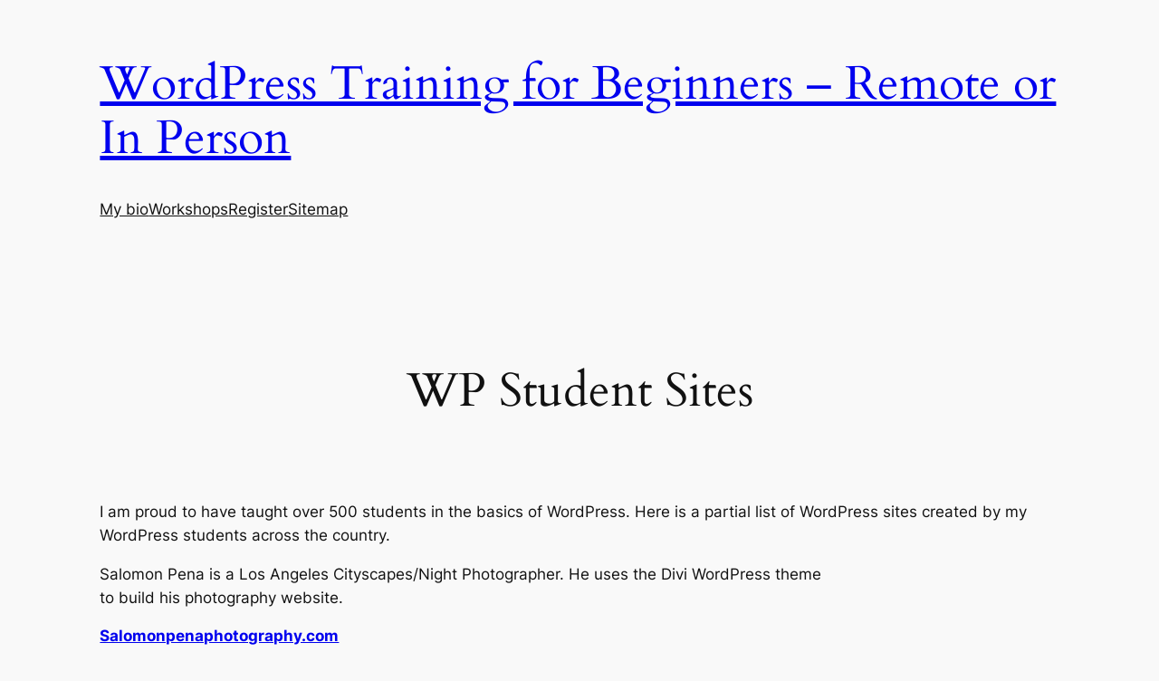

--- FILE ---
content_type: text/javascript
request_url: https://wpworkshops.net/wp-content/plugins/gutenberg/build-module/interactivity/index.min.js?ver=74c78cce3f27d7442608
body_size: 13276
content:
var t={622:(t,e,n)=>{n.d(e,{Ob:()=>G,Qv:()=>V,XX:()=>I,fF:()=>o,h:()=>b,q6:()=>B,uA:()=>k,zO:()=>s});var r,o,i,s,u,c,l,_,a,f,p,h,d={},v=[],y=/acit|ex(?:s|g|n|p|$)|rph|grid|ows|mnc|ntw|ine[ch]|zoo|^ord|itera/i,g=Array.isArray;function m(t,e){for(var n in e)t[n]=e[n];return t}function w(t){t&&t.parentNode&&t.parentNode.removeChild(t)}function b(t,e,n){var o,i,s,u={};for(s in e)"key"==s?o=e[s]:"ref"==s?i=e[s]:u[s]=e[s];if(arguments.length>2&&(u.children=arguments.length>3?r.call(arguments,2):n),"function"==typeof t&&null!=t.defaultProps)for(s in t.defaultProps)void 0===u[s]&&(u[s]=t.defaultProps[s]);return S(t,u,o,i,null)}function S(t,e,n,r,s){var u={type:t,props:e,key:n,ref:r,__k:null,__:null,__b:0,__e:null,__d:void 0,__c:null,constructor:void 0,__v:null==s?++i:s,__i:-1,__u:0};return null==s&&null!=o.vnode&&o.vnode(u),u}function x(t){return t.children}function k(t,e){this.props=t,this.context=e}function E(t,e){if(null==e)return t.__?E(t.__,t.__i+1):null;for(var n;e<t.__k.length;e++)if(null!=(n=t.__k[e])&&null!=n.__e)return n.__e;return"function"==typeof t.type?E(t):null}function P(t){var e,n;if(null!=(t=t.__)&&null!=t.__c){for(t.__e=t.__c.base=null,e=0;e<t.__k.length;e++)if(null!=(n=t.__k[e])&&null!=n.__e){t.__e=t.__c.base=n.__e;break}return P(t)}}function C(t){(!t.__d&&(t.__d=!0)&&u.push(t)&&!O.__r++||c!==o.debounceRendering)&&((c=o.debounceRendering)||l)(O)}function O(){var t,e,n,r,i,s,c,l;for(u.sort(_);t=u.shift();)t.__d&&(e=u.length,r=void 0,s=(i=(n=t).__v).__e,c=[],l=[],n.__P&&((r=m({},i)).__v=i.__v+1,o.vnode&&o.vnode(r),W(n.__P,r,i,n.__n,n.__P.namespaceURI,32&i.__u?[s]:null,c,null==s?E(i):s,!!(32&i.__u),l),r.__v=i.__v,r.__.__k[r.__i]=r,F(c,r,l),r.__e!=s&&P(r)),u.length>e&&u.sort(_));O.__r=0}function T(t,e,n,r,o,i,s,u,c,l,_){var a,f,p,h,y,g=r&&r.__k||v,m=e.length;for(n.__d=c,M(n,e,g),c=n.__d,a=0;a<m;a++)null!=(p=n.__k[a])&&(f=-1===p.__i?d:g[p.__i]||d,p.__i=a,W(t,p,f,o,i,s,u,c,l,_),h=p.__e,p.ref&&f.ref!=p.ref&&(f.ref&&L(f.ref,null,p),_.push(p.ref,p.__c||h,p)),null==y&&null!=h&&(y=h),65536&p.__u||f.__k===p.__k?c=$(p,c,t):"function"==typeof p.type&&void 0!==p.__d?c=p.__d:h&&(c=h.nextSibling),p.__d=void 0,p.__u&=-196609);n.__d=c,n.__e=y}function M(t,e,n){var r,o,i,s,u,c=e.length,l=n.length,_=l,a=0;for(t.__k=[],r=0;r<c;r++)null!=(o=e[r])&&"boolean"!=typeof o&&"function"!=typeof o?(s=r+a,(o=t.__k[r]="string"==typeof o||"number"==typeof o||"bigint"==typeof o||o.constructor==String?S(null,o,null,null,null):g(o)?S(x,{children:o},null,null,null):void 0===o.constructor&&o.__b>0?S(o.type,o.props,o.key,o.ref?o.ref:null,o.__v):o).__=t,o.__b=t.__b+1,i=null,-1!==(u=o.__i=N(o,n,s,_))&&(_--,(i=n[u])&&(i.__u|=131072)),null==i||null===i.__v?(-1==u&&a--,"function"!=typeof o.type&&(o.__u|=65536)):u!==s&&(u==s-1?a--:u==s+1?a++:(u>s?a--:a++,o.__u|=65536))):o=t.__k[r]=null;if(_)for(r=0;r<l;r++)null!=(i=n[r])&&!(131072&i.__u)&&(i.__e==t.__d&&(t.__d=E(i)),R(i,i))}function $(t,e,n){var r,o;if("function"==typeof t.type){for(r=t.__k,o=0;r&&o<r.length;o++)r[o]&&(r[o].__=t,e=$(r[o],e,n));return e}t.__e!=e&&(e&&t.type&&!n.contains(e)&&(e=E(t)),n.insertBefore(t.__e,e||null),e=t.__e);do{e=e&&e.nextSibling}while(null!=e&&8===e.nodeType);return e}function N(t,e,n,r){var o=t.key,i=t.type,s=n-1,u=n+1,c=e[n];if(null===c||c&&o==c.key&&i===c.type&&!(131072&c.__u))return n;if(r>(null==c||131072&c.__u?0:1))for(;s>=0||u<e.length;){if(s>=0){if((c=e[s])&&!(131072&c.__u)&&o==c.key&&i===c.type)return s;s--}if(u<e.length){if((c=e[u])&&!(131072&c.__u)&&o==c.key&&i===c.type)return u;u++}}return-1}function j(t,e,n){"-"===e[0]?t.setProperty(e,null==n?"":n):t[e]=null==n?"":"number"!=typeof n||y.test(e)?n:n+"px"}function H(t,e,n,r,o){var i;t:if("style"===e)if("string"==typeof n)t.style.cssText=n;else{if("string"==typeof r&&(t.style.cssText=r=""),r)for(e in r)n&&e in n||j(t.style,e,"");if(n)for(e in n)r&&n[e]===r[e]||j(t.style,e,n[e])}else if("o"===e[0]&&"n"===e[1])i=e!==(e=e.replace(/(PointerCapture)$|Capture$/i,"$1")),e=e.toLowerCase()in t||"onFocusOut"===e||"onFocusIn"===e?e.toLowerCase().slice(2):e.slice(2),t.l||(t.l={}),t.l[e+i]=n,n?r?n.u=r.u:(n.u=a,t.addEventListener(e,i?p:f,i)):t.removeEventListener(e,i?p:f,i);else{if("http://www.w3.org/2000/svg"==o)e=e.replace(/xlink(H|:h)/,"h").replace(/sName$/,"s");else if("width"!=e&&"height"!=e&&"href"!=e&&"list"!=e&&"form"!=e&&"tabIndex"!=e&&"download"!=e&&"rowSpan"!=e&&"colSpan"!=e&&"role"!=e&&"popover"!=e&&e in t)try{t[e]=null==n?"":n;break t}catch(t){}"function"==typeof n||(null==n||!1===n&&"-"!==e[4]?t.removeAttribute(e):t.setAttribute(e,"popover"==e&&1==n?"":n))}}function U(t){return function(e){if(this.l){var n=this.l[e.type+t];if(null==e.t)e.t=a++;else if(e.t<n.u)return;return n(o.event?o.event(e):e)}}}function W(t,e,n,r,i,s,u,c,l,_){var a,f,p,h,d,v,y,w,b,S,E,P,C,O,M,$,N=e.type;if(void 0!==e.constructor)return null;128&n.__u&&(l=!!(32&n.__u),s=[c=e.__e=n.__e]),(a=o.__b)&&a(e);t:if("function"==typeof N)try{if(w=e.props,b="prototype"in N&&N.prototype.render,S=(a=N.contextType)&&r[a.__c],E=a?S?S.props.value:a.__:r,n.__c?y=(f=e.__c=n.__c).__=f.__E:(b?e.__c=f=new N(w,E):(e.__c=f=new k(w,E),f.constructor=N,f.render=D),S&&S.sub(f),f.props=w,f.state||(f.state={}),f.context=E,f.__n=r,p=f.__d=!0,f.__h=[],f._sb=[]),b&&null==f.__s&&(f.__s=f.state),b&&null!=N.getDerivedStateFromProps&&(f.__s==f.state&&(f.__s=m({},f.__s)),m(f.__s,N.getDerivedStateFromProps(w,f.__s))),h=f.props,d=f.state,f.__v=e,p)b&&null==N.getDerivedStateFromProps&&null!=f.componentWillMount&&f.componentWillMount(),b&&null!=f.componentDidMount&&f.__h.push(f.componentDidMount);else{if(b&&null==N.getDerivedStateFromProps&&w!==h&&null!=f.componentWillReceiveProps&&f.componentWillReceiveProps(w,E),!f.__e&&(null!=f.shouldComponentUpdate&&!1===f.shouldComponentUpdate(w,f.__s,E)||e.__v===n.__v)){for(e.__v!==n.__v&&(f.props=w,f.state=f.__s,f.__d=!1),e.__e=n.__e,e.__k=n.__k,e.__k.some((function(t){t&&(t.__=e)})),P=0;P<f._sb.length;P++)f.__h.push(f._sb[P]);f._sb=[],f.__h.length&&u.push(f);break t}null!=f.componentWillUpdate&&f.componentWillUpdate(w,f.__s,E),b&&null!=f.componentDidUpdate&&f.__h.push((function(){f.componentDidUpdate(h,d,v)}))}if(f.context=E,f.props=w,f.__P=t,f.__e=!1,C=o.__r,O=0,b){for(f.state=f.__s,f.__d=!1,C&&C(e),a=f.render(f.props,f.state,f.context),M=0;M<f._sb.length;M++)f.__h.push(f._sb[M]);f._sb=[]}else do{f.__d=!1,C&&C(e),a=f.render(f.props,f.state,f.context),f.state=f.__s}while(f.__d&&++O<25);f.state=f.__s,null!=f.getChildContext&&(r=m(m({},r),f.getChildContext())),b&&!p&&null!=f.getSnapshotBeforeUpdate&&(v=f.getSnapshotBeforeUpdate(h,d)),T(t,g($=null!=a&&a.type===x&&null==a.key?a.props.children:a)?$:[$],e,n,r,i,s,u,c,l,_),f.base=e.__e,e.__u&=-161,f.__h.length&&u.push(f),y&&(f.__E=f.__=null)}catch(t){if(e.__v=null,l||null!=s){for(e.__u|=l?160:32;c&&8===c.nodeType&&c.nextSibling;)c=c.nextSibling;s[s.indexOf(c)]=null,e.__e=c}else e.__e=n.__e,e.__k=n.__k;o.__e(t,e,n)}else null==s&&e.__v===n.__v?(e.__k=n.__k,e.__e=n.__e):e.__e=A(n.__e,e,n,r,i,s,u,l,_);(a=o.diffed)&&a(e)}function F(t,e,n){e.__d=void 0;for(var r=0;r<n.length;r++)L(n[r],n[++r],n[++r]);o.__c&&o.__c(e,t),t.some((function(e){try{t=e.__h,e.__h=[],t.some((function(t){t.call(e)}))}catch(t){o.__e(t,e.__v)}}))}function A(t,e,n,i,s,u,c,l,_){var a,f,p,h,v,y,m,b=n.props,S=e.props,x=e.type;if("svg"===x?s="http://www.w3.org/2000/svg":"math"===x?s="http://www.w3.org/1998/Math/MathML":s||(s="http://www.w3.org/1999/xhtml"),null!=u)for(a=0;a<u.length;a++)if((v=u[a])&&"setAttribute"in v==!!x&&(x?v.localName===x:3===v.nodeType)){t=v,u[a]=null;break}if(null==t){if(null===x)return document.createTextNode(S);t=document.createElementNS(s,x,S.is&&S),l&&(o.__m&&o.__m(e,u),l=!1),u=null}if(null===x)b===S||l&&t.data===S||(t.data=S);else{if(u=u&&r.call(t.childNodes),b=n.props||d,!l&&null!=u)for(b={},a=0;a<t.attributes.length;a++)b[(v=t.attributes[a]).name]=v.value;for(a in b)if(v=b[a],"children"==a);else if("dangerouslySetInnerHTML"==a)p=v;else if(!(a in S)){if("value"==a&&"defaultValue"in S||"checked"==a&&"defaultChecked"in S)continue;H(t,a,null,v,s)}for(a in S)v=S[a],"children"==a?h=v:"dangerouslySetInnerHTML"==a?f=v:"value"==a?y=v:"checked"==a?m=v:l&&"function"!=typeof v||b[a]===v||H(t,a,v,b[a],s);if(f)l||p&&(f.__html===p.__html||f.__html===t.innerHTML)||(t.innerHTML=f.__html),e.__k=[];else if(p&&(t.innerHTML=""),T(t,g(h)?h:[h],e,n,i,"foreignObject"===x?"http://www.w3.org/1999/xhtml":s,u,c,u?u[0]:n.__k&&E(n,0),l,_),null!=u)for(a=u.length;a--;)w(u[a]);l||(a="value","progress"===x&&null==y?t.removeAttribute("value"):void 0!==y&&(y!==t[a]||"progress"===x&&!y||"option"===x&&y!==b[a])&&H(t,a,y,b[a],s),a="checked",void 0!==m&&m!==t[a]&&H(t,a,m,b[a],s))}return t}function L(t,e,n){try{if("function"==typeof t){var r="function"==typeof t.__u;r&&t.__u(),r&&null==e||(t.__u=t(e))}else t.current=e}catch(t){o.__e(t,n)}}function R(t,e,n){var r,i;if(o.unmount&&o.unmount(t),(r=t.ref)&&(r.current&&r.current!==t.__e||L(r,null,e)),null!=(r=t.__c)){if(r.componentWillUnmount)try{r.componentWillUnmount()}catch(t){o.__e(t,e)}r.base=r.__P=null}if(r=t.__k)for(i=0;i<r.length;i++)r[i]&&R(r[i],e,n||"function"!=typeof t.type);n||w(t.__e),t.__c=t.__=t.__e=t.__d=void 0}function D(t,e,n){return this.constructor(t,n)}function I(t,e,n){var i,s,u,c;o.__&&o.__(t,e),s=(i="function"==typeof n)?null:n&&n.__k||e.__k,u=[],c=[],W(e,t=(!i&&n||e).__k=b(x,null,[t]),s||d,d,e.namespaceURI,!i&&n?[n]:s?null:e.firstChild?r.call(e.childNodes):null,u,!i&&n?n:s?s.__e:e.firstChild,i,c),F(u,t,c)}function V(t,e){I(t,e,V)}function G(t,e,n){var o,i,s,u,c=m({},t.props);for(s in t.type&&t.type.defaultProps&&(u=t.type.defaultProps),e)"key"==s?o=e[s]:"ref"==s?i=e[s]:c[s]=void 0===e[s]&&void 0!==u?u[s]:e[s];return arguments.length>2&&(c.children=arguments.length>3?r.call(arguments,2):n),S(t.type,c,o||t.key,i||t.ref,null)}function B(t,e){var n={__c:e="__cC"+h++,__:t,Consumer:function(t,e){return t.children(e)},Provider:function(t){var n,r;return this.getChildContext||(n=[],(r={})[e]=this,this.getChildContext=function(){return r},this.componentWillUnmount=function(){n=null},this.shouldComponentUpdate=function(t){this.props.value!==t.value&&n.some((function(t){t.__e=!0,C(t)}))},this.sub=function(t){n.push(t);var e=t.componentWillUnmount;t.componentWillUnmount=function(){n&&n.splice(n.indexOf(t),1),e&&e.call(t)}}),t.children}};return n.Provider.__=n.Consumer.contextType=n}r=v.slice,o={__e:function(t,e,n,r){for(var o,i,s;e=e.__;)if((o=e.__c)&&!o.__)try{if((i=o.constructor)&&null!=i.getDerivedStateFromError&&(o.setState(i.getDerivedStateFromError(t)),s=o.__d),null!=o.componentDidCatch&&(o.componentDidCatch(t,r||{}),s=o.__d),s)return o.__E=o}catch(e){t=e}throw t}},i=0,s=function(t){return null!=t&&null==t.constructor},k.prototype.setState=function(t,e){var n;n=null!=this.__s&&this.__s!==this.state?this.__s:this.__s=m({},this.state),"function"==typeof t&&(t=t(m({},n),this.props)),t&&m(n,t),null!=t&&this.__v&&(e&&this._sb.push(e),C(this))},k.prototype.forceUpdate=function(t){this.__v&&(this.__e=!0,t&&this.__h.push(t),C(this))},k.prototype.render=x,u=[],l="function"==typeof Promise?Promise.prototype.then.bind(Promise.resolve()):setTimeout,_=function(t,e){return t.__v.__b-e.__v.__b},O.__r=0,a=0,f=U(!1),p=U(!0),h=0}},e={};function n(r){var o=e[r];if(void 0!==o)return o.exports;var i=e[r]={exports:{}};return t[r](i,i.exports,n),i.exports}n.d=(t,e)=>{for(var r in e)n.o(e,r)&&!n.o(t,r)&&Object.defineProperty(t,r,{enumerable:!0,get:e[r]})},n.o=(t,e)=>Object.prototype.hasOwnProperty.call(t,e);var r={};n.d(r,{zj:()=>_e,SD:()=>vt,V6:()=>yt,$K:()=>gt,vT:()=>ae,jb:()=>Be,yT:()=>wt,M_:()=>pe,hb:()=>Pt,vJ:()=>kt,ip:()=>xt,Nf:()=>Et,Kr:()=>Ct,li:()=>b,J0:()=>m,FH:()=>St,v4:()=>bt,mh:()=>Tt});var o,i,s,u,c=n(622),l=0,_=[],a=c.fF,f=a.__b,p=a.__r,h=a.diffed,d=a.__c,v=a.unmount,y=a.__;function g(t,e){a.__h&&a.__h(i,t,l||e),l=0;var n=i.__H||(i.__H={__:[],__h:[]});return t>=n.__.length&&n.__.push({}),n.__[t]}function m(t){return l=1,function(t,e){var n=g(o++,2);if(n.t=t,!n.__c&&(n.__=[$(void 0,e),function(t){var e=n.__N?n.__N[0]:n.__[0],r=n.t(e,t);e!==r&&(n.__N=[r,n.__[1]],n.__c.setState({}))}],n.__c=i,!i.u)){var r=function(t,e,r){if(!n.__c.__H)return!0;var o=n.__c.__H.__.filter((function(t){return!!t.__c}));if(o.every((function(t){return!t.__N})))return!s||s.call(this,t,e,r);var i=!1;return o.forEach((function(t){if(t.__N){var e=t.__[0];t.__=t.__N,t.__N=void 0,e!==t.__[0]&&(i=!0)}})),!(!i&&n.__c.props===t)&&(!s||s.call(this,t,e,r))};i.u=!0;var s=i.shouldComponentUpdate,u=i.componentWillUpdate;i.componentWillUpdate=function(t,e,n){if(this.__e){var o=s;s=void 0,r(t,e,n),s=o}u&&u.call(this,t,e,n)},i.shouldComponentUpdate=r}return n.__N||n.__}($,t)}function w(t,e){var n=g(o++,3);!a.__s&&M(n.__H,e)&&(n.__=t,n.i=e,i.__H.__h.push(n))}function b(t){return l=5,S((function(){return{current:t}}),[])}function S(t,e){var n=g(o++,7);return M(n.__H,e)&&(n.__=t(),n.__H=e,n.__h=t),n.__}function x(t,e){return l=8,S((function(){return t}),e)}function k(t){var e=i.context[t.__c],n=g(o++,9);return n.c=t,e?(null==n.__&&(n.__=!0,e.sub(i)),e.props.value):t.__}function E(){for(var t;t=_.shift();)if(t.__P&&t.__H)try{t.__H.__h.forEach(O),t.__H.__h.forEach(T),t.__H.__h=[]}catch(e){t.__H.__h=[],a.__e(e,t.__v)}}a.__b=function(t){i=null,f&&f(t)},a.__=function(t,e){t&&e.__k&&e.__k.__m&&(t.__m=e.__k.__m),y&&y(t,e)},a.__r=function(t){p&&p(t),o=0;var e=(i=t.__c).__H;e&&(s===i?(e.__h=[],i.__h=[],e.__.forEach((function(t){t.__N&&(t.__=t.__N),t.i=t.__N=void 0}))):(e.__h.forEach(O),e.__h.forEach(T),e.__h=[],o=0)),s=i},a.diffed=function(t){h&&h(t);var e=t.__c;e&&e.__H&&(e.__H.__h.length&&(1!==_.push(e)&&u===a.requestAnimationFrame||((u=a.requestAnimationFrame)||C)(E)),e.__H.__.forEach((function(t){t.i&&(t.__H=t.i),t.i=void 0}))),s=i=null},a.__c=function(t,e){e.some((function(t){try{t.__h.forEach(O),t.__h=t.__h.filter((function(t){return!t.__||T(t)}))}catch(n){e.some((function(t){t.__h&&(t.__h=[])})),e=[],a.__e(n,t.__v)}})),d&&d(t,e)},a.unmount=function(t){v&&v(t);var e,n=t.__c;n&&n.__H&&(n.__H.__.forEach((function(t){try{O(t)}catch(t){e=t}})),n.__H=void 0,e&&a.__e(e,n.__v))};var P="function"==typeof requestAnimationFrame;function C(t){var e,n=function(){clearTimeout(r),P&&cancelAnimationFrame(e),setTimeout(t)},r=setTimeout(n,100);P&&(e=requestAnimationFrame(n))}function O(t){var e=i,n=t.__c;"function"==typeof n&&(t.__c=void 0,n()),i=e}function T(t){var e=i;t.__c=t.__(),i=e}function M(t,e){return!t||t.length!==e.length||e.some((function(e,n){return e!==t[n]}))}function $(t,e){return"function"==typeof e?e(t):e}var N=Symbol.for("preact-signals");function j(){if(A>1)A--;else{for(var t,e=!1;void 0!==F;){var n=F;for(F=void 0,L++;void 0!==n;){var r=n.o;if(n.o=void 0,n.f&=-3,!(8&n.f)&&G(n))try{n.c()}catch(n){e||(t=n,e=!0)}n=r}}if(L=0,A--,e)throw t}}function H(t){if(A>0)return t();A++;try{return t()}finally{j()}}var U,W=void 0,F=void 0,A=0,L=0,R=0;function D(t){if(void 0!==W){var e=t.n;if(void 0===e||e.t!==W)return e={i:0,S:t,p:W.s,n:void 0,t:W,e:void 0,x:void 0,r:e},void 0!==W.s&&(W.s.n=e),W.s=e,t.n=e,32&W.f&&t.S(e),e;if(-1===e.i)return e.i=0,void 0!==e.n&&(e.n.p=e.p,void 0!==e.p&&(e.p.n=e.n),e.p=W.s,e.n=void 0,W.s.n=e,W.s=e),e}}function I(t){this.v=t,this.i=0,this.n=void 0,this.t=void 0}function V(t){return new I(t)}function G(t){for(var e=t.s;void 0!==e;e=e.n)if(e.S.i!==e.i||!e.S.h()||e.S.i!==e.i)return!0;return!1}function B(t){for(var e=t.s;void 0!==e;e=e.n){var n=e.S.n;if(void 0!==n&&(e.r=n),e.S.n=e,e.i=-1,void 0===e.n){t.s=e;break}}}function z(t){for(var e=t.s,n=void 0;void 0!==e;){var r=e.p;-1===e.i?(e.S.U(e),void 0!==r&&(r.n=e.n),void 0!==e.n&&(e.n.p=r)):n=e,e.S.n=e.r,void 0!==e.r&&(e.r=void 0),e=r}t.s=n}function q(t){I.call(this,void 0),this.x=t,this.s=void 0,this.g=R-1,this.f=4}function J(t){return new q(t)}function K(t){var e=t.u;if(t.u=void 0,"function"==typeof e){A++;var n=W;W=void 0;try{e()}catch(e){throw t.f&=-2,t.f|=8,X(t),e}finally{W=n,j()}}}function X(t){for(var e=t.s;void 0!==e;e=e.n)e.S.U(e);t.x=void 0,t.s=void 0,K(t)}function Q(t){if(W!==this)throw new Error("Out-of-order effect");z(this),W=t,this.f&=-2,8&this.f&&X(this),j()}function Y(t){this.x=t,this.u=void 0,this.s=void 0,this.o=void 0,this.f=32}function Z(t){var e=new Y(t);try{e.c()}catch(t){throw e.d(),t}return e.d.bind(e)}function tt(t,e){c.fF[t]=e.bind(null,c.fF[t]||function(){})}function et(t){U&&U(),U=t&&t.S()}function nt(t){var e=this,n=t.data,r=function(t){return S((function(){return V(t)}),[])}(n);r.value=n;var o=S((function(){for(var t=e.__v;t=t.__;)if(t.__c){t.__c.__$f|=4;break}return e.__$u.c=function(){var t;(0,c.zO)(o.peek())||3!==(null==(t=e.base)?void 0:t.nodeType)?(e.__$f|=1,e.setState({})):e.base.data=o.peek()},J((function(){var t=r.value.value;return 0===t?0:!0===t?"":t||""}))}),[]);return o.value}function rt(t,e,n,r){var o=e in t&&void 0===t.ownerSVGElement,i=V(n);return{o:function(t,e){i.value=t,r=e},d:Z((function(){var n=i.value.value;r[e]!==n&&(r[e]=n,o?t[e]=n:n?t.setAttribute(e,n):t.removeAttribute(e))}))}}I.prototype.brand=N,I.prototype.h=function(){return!0},I.prototype.S=function(t){this.t!==t&&void 0===t.e&&(t.x=this.t,void 0!==this.t&&(this.t.e=t),this.t=t)},I.prototype.U=function(t){if(void 0!==this.t){var e=t.e,n=t.x;void 0!==e&&(e.x=n,t.e=void 0),void 0!==n&&(n.e=e,t.x=void 0),t===this.t&&(this.t=n)}},I.prototype.subscribe=function(t){var e=this;return Z((function(){var n=e.value,r=W;W=void 0;try{t(n)}finally{W=r}}))},I.prototype.valueOf=function(){return this.value},I.prototype.toString=function(){return this.value+""},I.prototype.toJSON=function(){return this.value},I.prototype.peek=function(){var t=W;W=void 0;try{return this.value}finally{W=t}},Object.defineProperty(I.prototype,"value",{get:function(){var t=D(this);return void 0!==t&&(t.i=this.i),this.v},set:function(t){if(t!==this.v){if(L>100)throw new Error("Cycle detected");this.v=t,this.i++,R++,A++;try{for(var e=this.t;void 0!==e;e=e.x)e.t.N()}finally{j()}}}}),(q.prototype=new I).h=function(){if(this.f&=-3,1&this.f)return!1;if(32==(36&this.f))return!0;if(this.f&=-5,this.g===R)return!0;if(this.g=R,this.f|=1,this.i>0&&!G(this))return this.f&=-2,!0;var t=W;try{B(this),W=this;var e=this.x();(16&this.f||this.v!==e||0===this.i)&&(this.v=e,this.f&=-17,this.i++)}catch(t){this.v=t,this.f|=16,this.i++}return W=t,z(this),this.f&=-2,!0},q.prototype.S=function(t){if(void 0===this.t){this.f|=36;for(var e=this.s;void 0!==e;e=e.n)e.S.S(e)}I.prototype.S.call(this,t)},q.prototype.U=function(t){if(void 0!==this.t&&(I.prototype.U.call(this,t),void 0===this.t)){this.f&=-33;for(var e=this.s;void 0!==e;e=e.n)e.S.U(e)}},q.prototype.N=function(){if(!(2&this.f)){this.f|=6;for(var t=this.t;void 0!==t;t=t.x)t.t.N()}},Object.defineProperty(q.prototype,"value",{get:function(){if(1&this.f)throw new Error("Cycle detected");var t=D(this);if(this.h(),void 0!==t&&(t.i=this.i),16&this.f)throw this.v;return this.v}}),Y.prototype.c=function(){var t=this.S();try{if(8&this.f)return;if(void 0===this.x)return;var e=this.x();"function"==typeof e&&(this.u=e)}finally{t()}},Y.prototype.S=function(){if(1&this.f)throw new Error("Cycle detected");this.f|=1,this.f&=-9,K(this),B(this),A++;var t=W;return W=this,Q.bind(this,t)},Y.prototype.N=function(){2&this.f||(this.f|=2,this.o=F,F=this)},Y.prototype.d=function(){this.f|=8,1&this.f||X(this)},nt.displayName="_st",Object.defineProperties(I.prototype,{constructor:{configurable:!0,value:void 0},type:{configurable:!0,value:nt},props:{configurable:!0,get:function(){return{data:this}}},__b:{configurable:!0,value:1}}),tt("__b",(function(t,e){if("string"==typeof e.type){var n,r=e.props;for(var o in r)if("children"!==o){var i=r[o];i instanceof I&&(n||(e.__np=n={}),n[o]=i,r[o]=i.peek())}}t(e)})),tt("__r",(function(t,e){et();var n,r=e.__c;r&&(r.__$f&=-2,void 0===(n=r.__$u)&&(r.__$u=n=function(){var t;return Z((function(){t=this})),t.c=function(){r.__$f|=1,r.setState({})},t}())),et(n),t(e)})),tt("__e",(function(t,e,n,r){et(),t(e,n,r)})),tt("diffed",(function(t,e){var n;if(et(),"string"==typeof e.type&&(n=e.__e)){var r=e.__np,o=e.props;if(r){var i=n.U;if(i)for(var s in i){var u=i[s];void 0===u||s in r||(u.d(),i[s]=void 0)}else n.U=i={};for(var c in r){var l=i[c],_=r[c];void 0===l?(l=rt(n,c,_,o),i[c]=l):l.o(_,o)}}}t(e)})),tt("unmount",(function(t,e){if("string"==typeof e.type){var n=e.__e;if(n){var r=n.U;if(r)for(var o in n.U=void 0,r){var i=r[o];i&&i.d()}}}else{var s=e.__c;if(s){var u=s.__$u;u&&(s.__$u=void 0,u.d())}}t(e)})),tt("__h",(function(t,e,n,r){(r<3||9===r)&&(e.__$f|=2),t(e,n,r)})),c.uA.prototype.shouldComponentUpdate=function(t,e){var n=this.__$u;if(!(n&&void 0!==n.s||4&this.__$f))return!0;if(3&this.__$f)return!0;for(var r in e)return!0;for(var o in t)if("__source"!==o&&t[o]!==this.props[o])return!0;for(var i in this.props)if(!(i in t))return!0;return!1};const ot=[],it=()=>ot.slice(-1)[0],st=t=>{ot.push(t)},ut=()=>{ot.pop()},ct=[],lt=()=>ct.slice(-1)[0],_t=t=>{ct.push(t)},at=()=>{ct.pop()},ft=new WeakMap,pt=()=>{throw new Error("Please use `data-wp-bind` to modify the attributes of an element.")},ht={get(t,e,n){const r=Reflect.get(t,e,n);return r&&"object"==typeof r?dt(r):r},set:pt,deleteProperty:pt},dt=t=>(ft.has(t)||ft.set(t,new Proxy(t,ht)),ft.get(t)),vt=t=>lt().context[t||it()],yt=()=>{const t=lt(),{ref:e,attributes:n}=t;return Object.freeze({ref:e.current,attributes:dt(n)})},gt=t=>lt().serverContext[t||it()],mt=t=>new Promise((e=>{const n=()=>{clearTimeout(r),window.cancelAnimationFrame(o),setTimeout((()=>{t(),e()}))},r=setTimeout(n,100),o=window.requestAnimationFrame(n)})),wt="function"==typeof window.scheduler?.yield?window.scheduler.yield.bind(window.scheduler):()=>new Promise((t=>{setTimeout(t,0)}));function bt(t){const e=lt(),n=it();let r;if(r="GeneratorFunction"===t?.constructor?.name?async(...r)=>{const o=t(...r);let i,s,u;for(;;){st(n),_t(e);try{s=u?o.throw(u):o.next(i),u=void 0}catch(t){throw t}finally{at(),ut()}try{i=await s.value}catch(t){u=t}if(s.done){if(u)throw u;break}}return i}:(...r)=>{st(n),_t(e);try{return t(...r)}finally{ut(),at()}},t.sync){const t=r;return t.sync=!0,t}return r}function St(t){!function(t){w((()=>{let e=null,n=!1;return e=function(t,e){let n=()=>{};const r=Z((function(){return n=this.c.bind(this),this.x=t,this.c=e,t()}));return{flush:n,dispose:r}}(t,(async()=>{e&&!n&&(n=!0,await mt(e.flush),n=!1)})),e.dispose}),[])}(bt(t))}function xt(t){w(bt(t),[])}function kt(t,e){w(bt(t),e)}function Et(t,e){!function(t,e){var n=g(o++,4);!a.__s&&M(n.__H,e)&&(n.__=t,n.i=e,i.__h.push(n))}(bt(t),e)}function Pt(t,e){return x(bt(t),e)}function Ct(t,e){return S(bt(t),e)}new Set;const Ot=t=>Boolean(t&&"object"==typeof t&&t.constructor===Object);function Tt(t){const e=t;return e.sync=!0,e}const Mt=new WeakMap,$t=new WeakMap,Nt=new WeakMap,jt=new Set([Object,Array]),Ht=(t,e,n)=>{if(!Ft(e))throw Error("This object cannot be proxified.");if(!Mt.has(e)){const r=new Proxy(e,n);Mt.set(e,r),$t.set(r,e),Nt.set(r,t)}return Mt.get(e)},Ut=t=>Mt.get(t),Wt=t=>Nt.get(t),Ft=t=>"object"==typeof t&&null!==t&&!Nt.has(t)&&jt.has(t.constructor),At={};class Lt{constructor(t){this.owner=t,this.computedsByScope=new WeakMap}setValue(t){this.update({value:t})}setGetter(t){this.update({get:t})}setPendingGetter(t){this.pendingGetter=t,queueMicrotask((()=>this.consolidateGetter()))}consolidateGetter(){const t=this.pendingGetter;t&&(this.pendingGetter=void 0,this.update({get:t}))}getComputed(){const t=lt()||At;if(this.valueSignal||this.getterSignal||this.update({}),this.pendingGetter&&this.consolidateGetter(),!this.computedsByScope.has(t)){const e=()=>{const t=this.getterSignal?.value;return t?t.call(this.owner):this.valueSignal?.value};st(Wt(this.owner)),this.computedsByScope.set(t,J(bt(e))),ut()}return this.computedsByScope.get(t)}update({get:t,value:e}){this.valueSignal?e===this.valueSignal.peek()&&t===this.getterSignal.peek()||H((()=>{this.valueSignal.value=e,this.getterSignal.value=t})):(this.valueSignal=V(e),this.getterSignal=V(t))}}const Rt=new Set(Object.getOwnPropertyNames(Symbol).map((t=>Symbol[t])).filter((t=>"symbol"==typeof t))),Dt=new WeakMap,It=(t,e)=>Dt.has(t)&&Dt.get(t).has(e),Vt=new WeakSet,Gt=(t,e,n)=>{Dt.has(t)||Dt.set(t,new Map),e="number"==typeof e?`${e}`:e;const r=Dt.get(t);if(!r.has(e)){const o=Wt(t),i=new Lt(t);if(r.set(e,i),n){const{get:e,value:r}=n;if(e)i.setGetter(e);else{const e=Vt.has(t);i.setValue(Ft(r)?qt(o,r,{readOnly:e}):r)}}}return r.get(e)},Bt=new WeakMap;const zt={get(t,e,n){if(!t.hasOwnProperty(e)&&e in t||"symbol"==typeof e&&Rt.has(e))return Reflect.get(t,e,n);const r=Object.getOwnPropertyDescriptor(t,e),o=Gt(n,e,r).getComputed().value;if("function"==typeof o){const t=Wt(n);return(...e)=>{st(t);try{return o.call(n,...e)}finally{ut()}}}return o},set(t,e,n,r){if(Vt.has(r))return!1;st(Wt(r));try{return Reflect.set(t,e,n,r)}finally{ut()}},defineProperty(t,e,n){if(Vt.has(Ut(t)))return!1;const r=!(e in t),o=Reflect.defineProperty(t,e,n);if(o){const o=Ut(t),i=Gt(o,e),{get:s,value:u}=n;if(s)i.setGetter(s);else{const t=Wt(o);i.setValue(Ft(u)?qt(t,u):u)}r&&Bt.has(t)&&Bt.get(t).value++,Array.isArray(t)&&Dt.get(o)?.has("length")&&Gt(o,"length").setValue(t.length)}return o},deleteProperty(t,e){if(Vt.has(Ut(t)))return!1;const n=Reflect.deleteProperty(t,e);return n&&(Gt(Ut(t),e).setValue(void 0),Bt.has(t)&&Bt.get(t).value++),n},ownKeys:t=>(Bt.has(t)||Bt.set(t,V(0)),Bt._=Bt.get(t).value,Reflect.ownKeys(t))},qt=(t,e,n)=>{const r=Ht(t,e,zt);return n?.readOnly&&Vt.add(r),r},Jt=(t,e,n=!0)=>{if(!Ot(t)||!Ot(e))return;let r=!1;for(const o in e){const i=!(o in t);r=r||i;const s=Object.getOwnPropertyDescriptor(e,o),u=Ut(t),c=!!u&&It(u,o)&&Gt(u,o);if("function"==typeof s.get||"function"==typeof s.set)(n||i)&&(Object.defineProperty(t,o,{...s,configurable:!0,enumerable:!0}),s.get&&c&&c.setPendingGetter(s.get));else if(Ot(e[o])){const r=Object.getOwnPropertyDescriptor(t,o)?.value;if(i||n&&!Ot(r)){if(t[o]={},c){const e=Wt(u);c.setValue(qt(e,t[o]))}Jt(t[o],e[o],n)}else Ot(r)&&Jt(t[o],e[o],n)}else if((n||i)&&(Object.defineProperty(t,o,s),c)){const{value:t}=s,e=Wt(u);c.setValue(Ft(t)?qt(e,t):t)}}r&&Bt.has(t)&&Bt.get(t).value++},Kt=(t,e,n=!0)=>H((()=>{return Jt((r=t,$t.get(r)||t),e,n);var r})),Xt=new WeakSet,Qt={get:(t,e,n)=>{const r=Reflect.get(t,e),o=Wt(n);if(void 0===r&&Xt.has(n)){const n={};return Reflect.set(t,e,n),Yt(o,n,!1)}if("function"==typeof r){st(o);const t=bt(r);return ut(),t}return Ot(r)&&Ft(r)?Yt(o,r,!1):r}},Yt=(t,e,n=!0)=>{const r=Ht(t,e,Qt);return r&&n&&Xt.add(r),r},Zt=new WeakMap,te=new WeakMap,ee=new WeakSet,ne=Reflect.getOwnPropertyDescriptor,re={get:(t,e)=>{const n=te.get(t),r=t[e];return e in t?r:n[e]},set:(t,e,n)=>{const r=te.get(t);return(e in t||!(e in r)?t:r)[e]=n,!0},ownKeys:t=>[...new Set([...Object.keys(te.get(t)),...Object.keys(t)])],getOwnPropertyDescriptor:(t,e)=>ne(t,e)||ne(te.get(t),e),has:(t,e)=>Reflect.has(t,e)||Reflect.has(te.get(t),e)},oe=(t,e={})=>{if(ee.has(t))throw Error("This object cannot be proxified.");if(te.set(t,e),!Zt.has(t)){const e=new Proxy(t,re);Zt.set(t,e),ee.add(e)}return Zt.get(t)},ie=new Map,se=new Map,ue=new Map,ce=new Map,le=new Map,_e=t=>ce.get(t||it())||{},ae=t=>{const e=t||it();return le.has(e)||le.set(e,qt(e,{},{readOnly:!0})),le.get(e)},fe="I acknowledge that using a private store means my plugin will inevitably break on the next store release.";function pe(t,{state:e={},...n}={},{lock:r=!1}={}){if(ie.has(t)){if(r===fe||ue.has(t)){const e=ue.get(t);if(r!==fe&&(!0===r||r!==e))throw e?Error("Cannot unlock a private store with an invalid lock code"):Error("Cannot lock a public store")}else ue.set(t,r);const o=se.get(t);Kt(o,n),Kt(o.state,e)}else{r!==fe&&ue.set(t,r);const o={state:qt(t,Ot(e)?e:{}),...n},i=Yt(t,o);se.set(t,o),ie.set(t,i)}return ie.get(t)}const he=(t=document)=>{var e;const n=null!==(e=t.getElementById("wp-script-module-data-@wordpress/interactivity"))&&void 0!==e?e:t.getElementById("wp-interactivity-data");if(n?.textContent)try{return JSON.parse(n.textContent)}catch{}return{}},de=t=>{Ot(t?.state)&&Object.entries(t.state).forEach((([t,e])=>{const n=pe(t,{},{lock:fe});Kt(n.state,e,!1),Kt(ae(t),e)})),Ot(t?.config)&&Object.entries(t.config).forEach((([t,e])=>{ce.set(t,e)}))},ve=he();function ye(t){return null!==t.suffix}function ge(t){return null===t.suffix}de(ve);const me=(0,c.q6)({client:{},server:{}}),we={},be={},Se=(t,e,{priority:n=10}={})=>{we[t]=e,be[t]=n},xe=({scope:t})=>(e,...n)=>{let{value:r,namespace:o}=e;if("string"!=typeof r)throw new Error("The `value` prop should be a string path");const i="!"===r[0]&&!!(r=r.slice(1));_t(t);const s=((t,e)=>{if(!e)return;let n=ie.get(e);void 0===n&&(n=pe(e,{},{lock:fe}));const r={...n,context:lt().context[e]};try{return t.split(".").reduce(((t,e)=>t[e]),r)}catch(t){}})(r,o);if("function"==typeof s){if(i){const t=!s(...n);return at(),t}return at(),(...e)=>{_t(t);const n=s(...e);return at(),n}}const u=s;return at(),i?!u:u},ke=({directives:t,priorityLevels:[e,...n],element:r,originalProps:o,previousScope:i})=>{const s=b({}).current;s.evaluate=x(xe({scope:s}),[]);const{client:u,server:l}=k(me);s.context=u,s.serverContext=l,s.ref=i?.ref||b(null),r=(0,c.Ob)(r,{ref:s.ref}),s.attributes=r.props;const _=n.length>0?(0,c.h)(ke,{directives:t,priorityLevels:n,element:r,originalProps:o,previousScope:s}):r,a={...o,children:_},f={directives:t,props:a,element:r,context:me,evaluate:s.evaluate};_t(s);for(const t of e){const e=we[t]?.(f);void 0!==e&&(a.children=e)}return at(),a.children},Ee=c.fF.vnode;function Pe(t){return Ot(t)?Object.fromEntries(Object.entries(t).map((([t,e])=>[t,Pe(e)]))):Array.isArray(t)?t.map((t=>Pe(t))):t}function Ce(t){return new Proxy(t,{get(t,e,n){const r=t[e];return r instanceof Function?function(...e){return r.apply(this===n?t:this,e)}:r}})}c.fF.vnode=t=>{if(t.props.__directives){const e=t.props,n=e.__directives;n.key&&(t.key=n.key.find(ge).value),delete e.__directives;const r=(t=>{const e=Object.keys(t).reduce(((t,e)=>{if(we[e]){const n=be[e];(t[n]=t[n]||[]).push(e)}return t}),{});return Object.entries(e).sort((([t],[e])=>parseInt(t)-parseInt(e))).map((([,t])=>t))})(n);r.length>0&&(t.props={directives:n,priorityLevels:r,originalProps:e,type:t.type,element:(0,c.h)(t.type,e),top:!0},t.type=ke)}Ee&&Ee(t)};const Oe=/(?:([\u0080-\uFFFF\w-%@]+) *:? *([^{;]+?);|([^;}{]*?) *{)|(}\s*)/g,Te=/\/\*[^]*?\*\/|  +/g,Me=/\n+/g,$e=t=>({directives:e,evaluate:n})=>{e[`on-${t}`].filter(ye).forEach((e=>{const r=e.suffix.split("--",1)[0];xt((()=>{const o=t=>{const r=n(e);"function"==typeof r&&(r?.sync||(t=Ce(t)),r(t))},i="window"===t?window:document;return i.addEventListener(r,o),()=>i.removeEventListener(r,o)}))}))},Ne=t=>({directives:e,evaluate:n})=>{e[`on-async-${t}`].filter(ye).forEach((e=>{const r=e.suffix.split("--",1)[0];xt((()=>{const o=async t=>{await wt();const r=n(e);"function"==typeof r&&r(t)},i="window"===t?window:document;return i.addEventListener(r,o,{passive:!0}),()=>i.removeEventListener(r,o)}))}))},je="wp",He=`data-${je}-ignore`,Ue=`data-${je}-interactive`,We=`data-${je}-`,Fe=[],Ae=new RegExp(`^data-${je}-([a-z0-9]+(?:-[a-z0-9]+)*)(?:--([a-z0-9_-]+))?$`,"i"),Le=/^([\w_\/-]+)::(.+)$/,Re=new WeakSet;function De(t){const e=new Set,n=new Set,r=document.createTreeWalker(t,205),o=function t(o){const{nodeType:i}=o;if(3===i)return o.data;if(4===i)return n.add(o),o.nodeValue;if(8===i||7===i)return e.add(o),null;const s=o,{attributes:u}=s,l=s.localName,_={},a=[],f=[];let p=!1,h=!1;for(let t=0;t<u.length;t++){const e=u[t].name,n=u[t].value;if(e[We.length]&&e.slice(0,We.length)===We)if(e===He)p=!0;else{var d,v;const t=Le.exec(n),r=null!==(d=t?.[1])&&void 0!==d?d:null;let o=null!==(v=t?.[2])&&void 0!==v?v:n;try{const t=JSON.parse(o);y=t,o=Boolean(y&&"object"==typeof y&&y.constructor===Object)?t:o}catch{}if(e===Ue){h=!0;const t="string"==typeof o?o:"string"==typeof o?.namespace?o.namespace:null;Fe.push(t)}else f.push([e,r,o])}else if("ref"===e)continue;_[e]=n}var y;if(p&&!h)return[(0,c.h)(l,{..._,innerHTML:s.innerHTML,__directives:{ignore:!0}})];if(h&&Re.add(s),f.length&&(_.__directives=f.reduce(((t,[e,n,r])=>{const o=Ae.exec(e);if(null===o)return t;const i=o[1]||"",s=o[2]||null;var u;return t[i]=t[i]||[],t[i].push({namespace:null!=n?n:null!==(u=Fe[Fe.length-1])&&void 0!==u?u:null,value:r,suffix:s}),t}),{})),"template"===l)_.content=[...s.content.childNodes].map((t=>De(t)));else{let e=r.firstChild();if(e){for(;e;){const n=t(e);n&&a.push(n),e=r.nextSibling()}r.parentNode()}}return h&&Fe.pop(),(0,c.h)(l,_,a)}(r.currentNode);return e.forEach((t=>t.remove())),n.forEach((t=>{var e;return t.replaceWith(new window.Text(null!==(e=t.nodeValue)&&void 0!==e?e:""))})),o}const Ie=new WeakMap,Ve=t=>{if(!t.parentElement)throw Error("The passed region should be an element with a parent.");return Ie.has(t)||Ie.set(t,((t,e)=>{const n=(e=[].concat(e))[e.length-1].nextSibling;function r(e,r){t.insertBefore(e,r||n)}return t.__k={nodeType:1,parentNode:t,firstChild:e[0],childNodes:e,insertBefore:r,appendChild:r,removeChild(e){t.removeChild(e)}}})(t.parentElement,t)),Ie.get(t)},Ge=new WeakMap,Be=t=>{if("I acknowledge that using private APIs means my theme or plugin will inevitably break in the next version of WordPress."===t)return{directivePrefix:je,getRegionRootFragment:Ve,initialVdom:Ge,toVdom:De,directive:Se,getNamespace:it,h:c.h,cloneElement:c.Ob,render:c.XX,proxifyState:qt,parseServerData:he,populateServerData:de,batch:H};throw new Error("Forbidden access.")};Se("context",(({directives:{context:t},props:{children:e},context:n})=>{const{Provider:r}=n,o=t.find(ge),{client:i,server:s}=k(n),u=o.namespace,l=b(qt(u,{})),_=b(qt(u,{},{readOnly:!0})),a=S((()=>{const t={client:{...i},server:{...s}};if(o){const{namespace:e,value:n}=o;Ot(n),Kt(l.current,Pe(n),!1),Kt(_.current,Pe(n)),t.client[e]=oe(l.current,i[e]),t.server[e]=oe(_.current,s[e])}return t}),[o,i,s]);return(0,c.h)(r,{value:a},e)}),{priority:5}),Se("watch",(({directives:{watch:t},evaluate:e})=>{t.forEach((t=>{St((()=>{let n=e(t);return"function"==typeof n&&(n=n()),n}))}))})),Se("init",(({directives:{init:t},evaluate:e})=>{t.forEach((t=>{xt((()=>{let n=e(t);return"function"==typeof n&&(n=n()),n}))}))})),Se("on",(({directives:{on:t},element:e,evaluate:n})=>{const r=new Map;t.filter(ye).forEach((t=>{const e=t.suffix.split("--")[0];r.has(e)||r.set(e,new Set),r.get(e).add(t)})),r.forEach(((t,r)=>{const o=e.props[`on${r}`];e.props[`on${r}`]=e=>{t.forEach((t=>{o&&o(e);const r=n(t);"function"==typeof r&&(r?.sync||(e=Ce(e)),r(e))}))}}))})),Se("on-async",(({directives:{"on-async":t},element:e,evaluate:n})=>{const r=new Map;t.filter(ye).forEach((t=>{const e=t.suffix.split("--")[0];r.has(e)||r.set(e,new Set),r.get(e).add(t)})),r.forEach(((t,r)=>{const o=e.props[`on${r}`];e.props[`on${r}`]=e=>{o&&o(e),t.forEach((async t=>{await wt();const r=n(t);"function"==typeof r&&r(e)}))}}))})),Se("on-window",$e("window")),Se("on-document",$e("document")),Se("on-async-window",Ne("window")),Se("on-async-document",Ne("document")),Se("class",(({directives:{class:t},element:e,evaluate:n})=>{t.filter(ye).forEach((t=>{const r=t.suffix;let o=n(t);"function"==typeof o&&(o=o());const i=e.props.class||"",s=new RegExp(`(^|\\s)${r}(\\s|$)`,"g");o?s.test(i)||(e.props.class=i?`${i} ${r}`:r):e.props.class=i.replace(s," ").trim(),xt((()=>{o?e.ref.current.classList.add(r):e.ref.current.classList.remove(r)}))}))})),Se("style",(({directives:{style:t},element:e,evaluate:n})=>{t.filter(ye).forEach((t=>{const r=t.suffix;let o=n(t);"function"==typeof o&&(o=o()),e.props.style=e.props.style||{},"string"==typeof e.props.style&&(e.props.style=(t=>{const e=[{}];let n,r;for(;n=Oe.exec(t.replace(Te,""));)n[4]?e.shift():n[3]?(r=n[3].replace(Me," ").trim(),e.unshift(e[0][r]=e[0][r]||{})):e[0][n[1]]=n[2].replace(Me," ").trim();return e[0]})(e.props.style)),o?e.props.style[r]=o:delete e.props.style[r],xt((()=>{o?e.ref.current.style[r]=o:e.ref.current.style.removeProperty(r)}))}))})),Se("bind",(({directives:{bind:t},element:e,evaluate:n})=>{t.filter(ye).forEach((t=>{const r=t.suffix;let o=n(t);"function"==typeof o&&(o=o()),e.props[r]=o,xt((()=>{const t=e.ref.current;if("style"!==r){if("width"!==r&&"height"!==r&&"href"!==r&&"list"!==r&&"form"!==r&&"tabIndex"!==r&&"download"!==r&&"rowSpan"!==r&&"colSpan"!==r&&"role"!==r&&r in t)try{return void(t[r]=null==o?"":o)}catch(t){}null==o||!1===o&&"-"!==r[4]?t.removeAttribute(r):t.setAttribute(r,o)}else"string"==typeof o&&(t.style.cssText=o)}))}))})),Se("ignore",(({element:{type:t,props:{innerHTML:e,...n}}})=>{const r=S((()=>e),[]);return(0,c.h)(t,{dangerouslySetInnerHTML:{__html:r},...n})})),Se("text",(({directives:{text:t},element:e,evaluate:n})=>{const r=t.find(ge);if(r)try{let t=n(r);"function"==typeof t&&(t=t()),e.props.children="object"==typeof t?null:t.toString()}catch(t){e.props.children=null}else e.props.children=null})),Se("run",(({directives:{run:t},evaluate:e})=>{t.forEach((t=>{let n=e(t);return"function"==typeof n&&(n=n()),n}))})),Se("each",(({directives:{each:t,"each-key":e},context:n,element:r,evaluate:o})=>{if("template"!==r.type)return;const{Provider:i}=n,s=k(n),[u]=t,{namespace:l}=u;let _=o(u);if("function"==typeof _&&(_=_()),"function"!=typeof _?.[Symbol.iterator])return;const a=ye(u)?u.suffix.replace(/^-+|-+$/g,"").toLowerCase().replace(/-([a-z])/g,(function(t,e){return e.toUpperCase()})):"item",f=[];for(const t of _){const n=oe(qt(l,{}),s.client[l]),o={client:{...s.client,[l]:n},server:{...s.server}};o.client[l][a]=t;const u={...lt(),context:o.client,serverContext:o.server},_=e?xe({scope:u})(e[0]):t;f.push((0,c.h)(i,{value:o,key:_},r.props.content))}return f}),{priority:20}),Se("each-child",(()=>null),{priority:1}),(async()=>{const t=document.querySelectorAll(`[data-${je}-interactive]`);await new Promise((t=>{setTimeout(t,0)}));for(const e of t)if(!Re.has(e)){await wt();const t=Ve(e),n=De(e);Ge.set(e,n),await wt(),(0,c.Qv)(n,t)}})();var ze=r.zj,qe=r.SD,Je=r.V6,Ke=r.$K,Xe=r.vT,Qe=r.jb,Ye=r.yT,Ze=r.M_,tn=r.hb,en=r.vJ,nn=r.ip,rn=r.Nf,on=r.Kr,sn=r.li,un=r.J0,cn=r.FH,ln=r.v4,an=r.mh;export{ze as getConfig,qe as getContext,Je as getElement,Ke as getServerContext,Xe as getServerState,Qe as privateApis,Ye as splitTask,Ze as store,tn as useCallback,en as useEffect,nn as useInit,rn as useLayoutEffect,on as useMemo,sn as useRef,un as useState,cn as useWatch,ln as withScope,an as withSyncEvent};
//# sourceMappingURL=index.min.js.map